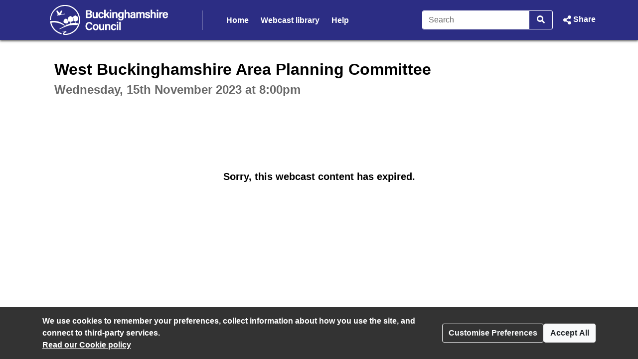

--- FILE ---
content_type: text/html; charset=UTF-8
request_url: https://buckinghamshire.public-i.tv/core/portal/webcast_interactive/822341/tab/timeline
body_size: 6321
content:
<!DOCTYPE html>
<!--[if lt IE 7 ]><html class="ie6 ie no-js" lang="en" ><![endif]-->
<!--[if IE 7 ]><html class="ie7 ie no-js" lang="en" ><![endif]-->
<!--[if IE 8 ]><html class="ie8 ie no-js" lang="en" ><![endif]-->
<!--[if IE 9 ]><html class="ie9 ie no-js" lang="en" ><![endif]-->
<!--[if IE 10 ]><html class="ie10 ie no-js" lang="en" ><![endif]-->
<!--[if (gt IE 10)|!(IE)]><!--><html class="no-js" lang="en" ><!--<![endif]-->
<head>
	<!--[if IE ]><meta http-equiv="X-UA-Compatible" content="IE=edge,chrome=1" /><![endif]-->
	<meta charset="UTF-8">
	<meta name="viewport" content="width=device-width, initial-scale=1, target-densityDpi=device-dpi">
	<meta name="theme-color" content="#2a2a2a"><!-- set browser 'theme' colour for chrome on android -->
	<meta name="apple-mobile-web-app-capable" content="yes"><!-- allow site to be set to 'web app mode' i.e. do 'add to home screen'  -->
	<meta name="apple-mobile-web-app-status-bar-style" content="black"><!-- set browser 'theme' colour for osx (default or black or black-translucent) - only works in 'web app mode' i.e. do 'add to home screen'  -->
	
	<meta name="description" content="West Buckinghamshire Area Planning Committee - Wednesday 15 November 2023, 8:00pm - Timeline Tab - Buckinghamshire Council Webcasting">
	<meta property="fb:app_id" content="156894501109909">
	<meta property="og:title" content="West Buckinghamshire Area Planning Committee - Wednesday 15 November 2023, 8:00pm - Timeline Tab - Buckinghamshire Council Webcasting">
	<meta property="og:description" content="West Buckinghamshire Area Planning Committee - Wednesday 15 November 2023, 8:00pm - Timeline Tab - Buckinghamshire Council Webcasting">
	<meta property="og:url" content="https://buckinghamshire.public-i.tv/core/portal/webcast_interactive/822341?force_language_code=en_GB">
	<meta property="og:type" content="video.other">
	
	<meta property="og:image" content="https://buckinghamshire.public-i.tv/core/public/images/brand/public-i/generic_facebook_share_product_logo.png">	<meta property="og:image:secure_url" content="https://buckinghamshire.public-i.tv/core/public/images/brand/public-i/generic_facebook_share_product_logo.png">	<meta name="twitter:image" content="https://buckinghamshire.public-i.tv/core/public/images/brand/public-i/generic_facebook_share_product_logo.png">	<meta name="twitter:image:secure_url" content="https://buckinghamshire.public-i.tv/core/public/images/brand/public-i/generic_facebook_share_product_logo.png">
	<title>West Buckinghamshire Area Planning Committee - Wednesday 15 November 2023, 8:00pm - Timeline Tab - Buckinghamshire Council Webcasting</title>

	<!--[if IE]><link rel="shortcut icon" href="//buckinghamshire.public-i.tv/core/public/images/newui/favicons/favicon.ico" type="image/x-icon"><![endif]-->
	<link rel="icon" href="//buckinghamshire.public-i.tv/core/public/images/newui/favicons/favicon-16x16.png" type="image/png">
	<link rel="alternate" type="application/json+oembed" href="https://buckinghamshire.public-i.tv/core/oembed?format=json&amp;url=https%3A%2F%2Fbuckinghamshire.public-i.tv%2Fcore%2Fportal%2Fwebcast_interactive%2F822341" title="West Buckinghamshire Area Planning Committee - Wednesday 15 November 2023, 8:00pm - Timeline Tab - Buckinghamshire Council Webcasting">
	<link rel="alternate" type="application/xml+oembed" href="https://buckinghamshire.public-i.tv/core/oembed?format=xml&amp;url=https%3A%2F%2Fbuckinghamshire.public-i.tv%2Fcore%2Fportal%2Fwebcast_interactive%2F822341" title="West Buckinghamshire Area Planning Committee - Wednesday 15 November 2023, 8:00pm - Timeline Tab - Buckinghamshire Council Webcasting">
	<link rel="stylesheet" href="/core/public/stylesheets/bootstrap.min.css?ssbuild=release_30507" type="text/css">
	<link rel="stylesheet" href="/core/public/stylesheets/bootstrap-combobox.css?ssbuild=release_30507" type="text/css">
	<link rel="stylesheet" href="/core/public/stylesheets/bootstrap_4_pi_extend.css?ssbuild=release_30507" type="text/css">
	<link rel="stylesheet" href="/core/public/stylesheets/bootstrap_4_pi_override.css?ssbuild=release_30507" type="text/css">
	<link rel="stylesheet" href="/core/public/stylesheets/animation.css?ssbuild=release_30507" type="text/css">
	<link rel="stylesheet" href="/core/public/stylesheets/jquery/ui-lightness/jquery-ui-1.13.3.css?ssbuild=release_30507" type="text/css">
	<link rel="stylesheet" href="/core/public/THEOplayer/v9.5.0/ui.css?ssbuild=release_30507" type="text/css">
	<link rel="stylesheet" href="/core/public/stylesheets/core.css?ssbuild=release_30507" type="text/css">
	<link rel="stylesheet" href="/core/public/stylesheets/core_front_end.css?ssbuild=release_30507" type="text/css">
	<link rel="stylesheet" href="/core/public/stylesheets/widgets.css?ssbuild=release_30507" type="text/css">
	<link rel="stylesheet" href="/core/public/stylesheets/frontend_bootstrap_migration_hacks.css?ssbuild=release_30507" type="text/css">
	<link rel="stylesheet" href="/branding/custom.css?ssbuild=release_30507" type="text/css">

	<script src="/core/public/javascripts/min/standard_upto_jquery_noconflict_vrelease_30507.min.js?ssbuild=release_30507"></script>
	<script src="/core/public/javascripts/min/standard_after_jquery_noconflict_vrelease_30507.min.js?ssbuild=release_30507"></script>
	<script src="/core/public/javascripts/min/bootstrap_combined_vrelease_30507.min.js?ssbuild=release_30507"></script>
	<script src="//maps.google.com/maps/api/js?v=3&amp;key=AIzaSyCSuaXQ-xZJo_lKeW_ZA7ZIvXbfj7t4q34&amp;callback=Function.prototype&amp;ssbuild=release_30507"></script>
	<script src="/core/public/javascripts/jquery.jcarousel-0.3.9.min.js?ssbuild=release_30507"></script>
	<script src="/core/public/THEOplayer/v9.5.0/THEOplayer.js"></script>
	<script src="/core/public/THEOplayer/lang/en_GB.js"></script>
	<script>
		var citizenscape_site_name = "Buckinghamshire Council Webcasting"
		var citizenscape_id = 270
		var citizenscape_nonce = "0d9e05dcc40c324911608fa8cdfd42ec"
		var citizenscape_brand = "public-i"
		var pi_ss_build = "release_30507"
		var pi_http_host = "buckinghamshire.public-i.tv"
		var pi_language_code = "en_GB"
		document.getElementsByTagName("html")[0].className = document.getElementsByTagName("html")[0].className.replace("no-js", "js")
	</script>

	<!-- Some env info : 
		user id: FALSE (not logged in)
		citizenscape id: 270
		usage type: Contract
		product id: 1
		modules: 
			- BASE
			- content_mnm
	-->
</head>
<body class="pi_sunshine_page controller_portal method_webcast_interactive combined_portal_webcast_interactive page_id_0 is_using_a_layout layout_id_0  logged_out cs_body_font_family">
	<div id="cookie_overlay" class="py-3" role="alert" aria-live="assertive">
	<div class="container d-flex flex-column flex-sm-row" style="gap: 1rem;">
		<div class="mr-auto">
			<strong>
				We use cookies to remember your preferences, collect information about how you use the site, and connect to third-party services.<br>
			</strong>
			<a href="/core/portal/cookie_law">
				Read our&nbsp;Cookie policy			</a>
		</div>
		<div class="align-self-center">
			<button class="btn btn-outline-light text-nowrap" type="button" data-toggle="modal" data-target="#cookie-modal">
				Customise Preferences			</button>
		</div>
		<div class="align-self-center">
			<form method="POST" action="/core/portal/accept_cookie/all">
				<input type="hidden" value="0d9e05dcc40c324911608fa8cdfd42ec" name="nonce_citizenscape">				<button class="btn btn-light text-nowrap" type="submit">
					Accept All				</button>
			</form>
		</div>
	</div>
</div>
	<header id="navHeader" class="cs_menu_font_family mb-3">
		
	<div id="skip_nav" role="navigation" aria-label="Skip navigation links">
		<ul class="list-unstyled">
			<li><a href="#mainContent" title="Use this link to skip to the main content of the website" class="cs_background_flat cs_menu_font_colour">Skip to Main Content</a></li>
		</ul>
	</div>
															


<div id="navbar_2019" class="cs_background_grad">
	<div id="nav_elements_container" class="container">
		<nav class="navbar navbar-expand-md p-0 flex-nowrap" id="navbar_main">
				<!-- logo -->
				<span id="brand_container" class="navbar-brand p-0 mr-1 flex-shrink-1">
					<a href="https://www.buckinghamshire.gov.uk" class="navbar-left px-0" style="outline-offset: -1px;"><img id="brand_logo" alt="Buckinghamshire Council website logo" src="/branding/left_image.png"></a>				</span>
				<!-- nav menu items -->
				<div class="nav_divider_bar ml-md-4 pl-md-4 ml-lg-5 pl-lg-5 mr-md-4 mr-lg-5 flex-fill d-md-block d-none position-relative" id="navbarNavContent" style="overflow: hidden">
					<ul id="menu_ul" class="navbar-nav">
														<li class="moving_nav_li mr-4 text-nowrap">
									<a class="cs_menu_font_colour pb-1 nav-link" href="/core/portal/home" title="Go to the page: Home">Home</a>
								</li>
														<li class="moving_nav_li mr-4 text-nowrap">
									<a class="cs_menu_font_colour pb-1 nav-link" href="/core/portal/webcasts" title="Go to the page: Webcast library">Webcast library</a>
								</li>
														<li class="moving_nav_li mr-4 text-nowrap">
									<a class="cs_menu_font_colour pb-1 nav-link" href="/core/portal/faq" title="Go to the page: Help">Help</a>
								</li>
												<li id="more" class="d-none text-decoration-none">
							<a class="cs_menu_font_colour nav-link dropdown-toggle pb-1" id="more_dropdown_anchor" href="#" data-toggle="dropdown" role="button" aria-expanded="false">More<span class="sr-only"> pages<span></a>
							<ul id="nav_dropdown_overflow" class="dropdown-menu dropdown-menu-right flat-dropdown" aria-labelledby="more_dropdown_anchor" aria-live="polite"></ul>
						</li>
					</ul>
				</div>
				<!-- search forms and input navbar -->
									<!-- flex-shrink-0 removed from commented version below (above the new version), for accessibility reasons (nav break at 200% text only zoom (resolution < 1080p)). Original inclusion for this bootstrap class is tbc -->
					<!-- <div class="d-none d-lg-block flex-shrink-0" id="header_search_forms_nav"> -->
					<div class="d-none d-lg-block" id="header_search_forms_nav">
						<div class="search">
							<form action="/core/portal/search_results" method="post" role="search">
								<input type="hidden" value="0d9e05dcc40c324911608fa8cdfd42ec" name="nonce_citizenscape">								<div class="search_text_container d-none d-lg-block">
									<div class="input-group">
										<input type="text" id="full_header_search" class="form-control py-2 border-right-0 d-inline cs_menu_border_colour" name="q" placeholder="Search" aria-label="Search">
										<div class="input-group-append">
											<button id="input_search_icon_header" class="btn btn-primary border-left-0 cs_menu_border_colour" type="submit" aria-label="Search">
												<i id="header_search_icon" class="icon tnetennba-fas-search"></i>
											</button>
										</div>
									</div>
								</div>
								<input type="hidden" name="search_request_uri" value="/core/portal/webcast_interactive/822341/tab/timeline">
							</form>
						</div> 
					</div>
								<!-- inline-flex added here to stop icon-container being pushed above and below on page load -->
				<div id="icon-container" class="d-inline-flex">
					<!-- burger menu main nav link collapse -->
					<a class="cs_menu_font_colour nav_link_toggle px-0 d-md-none mr-3" id="nav_link_expand_button" href="#" role="button" aria-haspopup="true" aria-expanded="false" aria-controls="nav_expand_outer_links" data-toggle_element="nav_expand_outer_links" onclick="toggle_element('nav_expand_outer_links'); return false">
						<i id="nav_link_expand" class="icon tnetennba-fas-bars"></i><span class="sr-only"> Open navigation</span>
					</a> 
					<!-- search expand button -->
											<a class="cs_menu_font_colour nav_search px-0 d-lg-none ml-1" id="search_toggle" href="#" role="button" aria-haspopup="true" aria-expanded="false" aria-controls="nav_expand_outer_search" data-toggle_element="nav_expand_outer_search" onclick="toggle_element('nav_expand_outer_search'); return false">
							<i id="nav_search_icon" class="icon tnetennba-fas-search"></i><span class="sr-only"> Search</span>
						</a>
										
											<!-- share expand button -->
						<a class="cs_menu_font_colour px-0 d-inline-flex text-decoration-none ml-3" role="button" href="#" tabindex="0" data-toggle="modal" data-target="#share_modal" id="share_toggle" aria-label="Share Page">
							<span class="d-none d-lg-block">Share</span>
							<i id="nav_share_icon" class="icon tnetennba-fas-share-alt order-first"></i>
						</a>
									</div>
		</nav>
	</div>
</div>

<!-- Moved this expandable and #nav_expand_outer_search into a seperate div and container, so top border would be hidden on resize -->
<div id="nav_expand_outer_links" class="cs_background_grad_top nav_expandable d-none d-md-none position-absolute w-100" style="z-index:5" aria-live="polite">
	<div class="container">
		<div class="nav-divider-left ml-lg-2 pl-lg-3 d-md-none" id="navbarNavContentExpand">
			<ul class="navbar-nav">
									<li class="py-2">
						<a class="cs_menu_font_colour text-decoration-none" href="/core/portal/home" title="Go to the page: Home">Home</a>
					</li>
									<li class="py-2">
						<a class="cs_menu_font_colour text-decoration-none" href="/core/portal/webcasts" title="Go to the page: Webcast library">Webcast library</a>
					</li>
									<li class="py-2">
						<a class="cs_menu_font_colour text-decoration-none" href="/core/portal/faq" title="Go to the page: Help">Help</a>
					</li>
							</ul>

			<!-- language/login bar items in nav bar -->
								</div>
	</div>
</div>

	<div id="nav_expand_outer_search" class="cs_background_grad_top nav_expandable d-none d-lg-none position-absolute w-100" style="z-index:2" aria-live="polite">
		<div class="container">
			<!-- search forms and input expand -->
			<div id="header_search_forms_expand">
				<div class="search">
					<form action="/core/portal/search_results" method="post" role="search">
						<input type="hidden" value="0d9e05dcc40c324911608fa8cdfd42ec" name="nonce_citizenscape">						<div class="search_text_container mx-3 mb-3 mt-3 d-lg-none">
							<div class="input-group">
								<input type="text" id="expand_header_search" class="form-control py-2 border-right-0 d-inline cs_menu_border_colour" name="q" placeholder="Search" aria-label="Search">
								<div class="input-group-append">
									<button id="input_search_icon_header_expand" class="btn btn-primary border-left-0 cs_menu_border_colour" type="submit" aria-label="Search">
										<i id="nav_search_expand_icon" class="icon tnetennba-fas-search"></i>
									</button>
								</div>
							</div>
						</div>
						<input type="hidden" name="search_request_uri" value="/core/portal/webcast_interactive/822341/tab/timeline">
					</form>
				</div> 
			</div>
		</div>
	</div>
						</header>
					<main id="mainContent">
			<div class="container">
				<!--[if lte IE 9 ]> <div id="alert6977e44cf38ce" class="clearfix fade show alert alert-warning alert-dismissible text-center" role="alert">
	<button type="button" class="close" data-dismiss="alert" aria-label="Close"><i class="icon tnetennba-far-times"></i></button>
	You are using an older version of Internet Explorer. Some features of this site and video player may not function correctly.
</div>
<br><![endif]-->
		<div class="row justify-content-center">
	<div class="col-xl-7 col-lg-8 col-md-12 col-12">
		<h1 class="sr-only">West Buckinghamshire Area Planning Committee - Wednesday 15 November 2023, 8:00pm - Timeline Tab - Buckinghamshire Council Webcasting</h1>
	</div>
</div>
	<section id="row_1">
<div id="pi_widget_560" class="pi_widget gizmo pi_widget_type_3 pi_widget_type_view_10">
	<div class="pi_widget_title">
				<h2 class="cs_heading_font_family">
			<span class="inline-block mt-0 mb-2 h1">West Buckinghamshire Area Planning Committee</span><br><span class="pi_g1_fg h2">Wednesday, 15th November 2023 at 8:00pm</span>&nbsp;
		</h2>
			</div>
	<div class="pi_widget_content inner">
			<div class="pi_widget_body">
		<div class="inner_body">
			<section id="webcast" class="clearfix expired">
				<h3>Sorry, this webcast content has expired.</h3>
			</section>
		</div>
	</div>
			</div>
</div>
	</section>
				</div>
		</main>
						<footer id="footer" class="mt-5 pi_g7_bg pi_g4_bd">
			<div class="container h-100">
				<div class="row align-items-center h-100">
					<div class="col-8">
							<ul id="footnav" class="list-unstyled mb-0" title="Footer navigation">
		<li class="pr-md-5 float-md-left d-block">
			<a href="/core/portal/privacy" title="Go to page: Privacy policy">
				Privacy policy			</a>
		</li>
		<li class="pr-md-5 float-md-left d-block">
			<a href="/core/portal/cookie_law" title="Go to page: Cookies">
				Cookies			</a>
		</li>
		<li class="float-md-left d-block">
			<a href="/core/portal/accessibility_statement" title="Go to page: Accessibility statement">
				Accessibility statement			</a>
		</li>
	</ul>
					</div>
					<div class="col-4 text-right">
						<a href="https://www.public-i.tv/" title="Go to the Public-i website" rel="nofollow"><img class="pi_logo" src="/core/public/images/brand/public-i/brand.png" alt="Public-i logo"></a>
					</div>
				</div>
			</div>
		</footer>
		

<!-- Cookie modal -->
<div id="cookie-modal" class="modal" tabindex="-1" role="dialog" aria-labelledby="cookie-modal-label" data-backdrop="static" data-keyboard="false">
	<div class="modal-dialog modal-lg" role="document">
		<div class="modal-content">
			<form method="POST" action="/core/portal/accept_cookie">
				<div class="modal-header">
					<h2 class="modal-title" id="cookie-modal-label">Cookie preferences</h2>
					<button type="button" class="close" aria-label="Close" data-dismiss="modal"><i class="icon tnetennba-far-times"></i></button>
				</div>
				<div class="modal-body">
					<input type="hidden" value="0d9e05dcc40c324911608fa8cdfd42ec" name="nonce_citizenscape">					<div>
						<h3>This website uses cookies</h3>
						<div>We use cookies to remember your preferences, collect information about how you use the site, and connect to third-party services.</div>
						<div class="text-right"><button type="button" class="btn btn-link btn-lg" onclick="$jqcspi('#cookie-modal input[type=checkbox]:not(#necessary_cookies)').prop('checked',false);">Reject Non-Essential</button></div>
					</div>

					<div id="necessary_cookies_container" class="cookie_type_container p-2">
						<h3 class="cs_link_colour my-2">Necessary</h3>
						<div class="d-flex">
							<div class="mr-4">
								These cookies helpers make a website usable, enabling basic functions like page navigation and access to secure areas of the website.							</div>
							<div class="custom-control custom-switch custom-switch-lg">
								<input type="checkbox" id="necessary_cookies" class="custom-control-input" name="necessary_cookies" value="true" checked disabled>
								<label class="custom-control-label" for="necessary_cookies"><span class="sr-only">Necessary</span></label>
								<input type="hidden" name="necessary_cookies" value="true">
							</div>
						</div>
					</div>
					<div id="preferences_cookies_container" class="cookie_type_container p-2">
						<h3 class="cs_link_colour my-2">Preferences</h3>
						<div class="d-flex">
							<div class="mr-4">
								These cookies enable the website to remember settings like your preferred video quality and subtitles.							</div>
							<div class="custom-control custom-switch custom-switch-lg">
								<input type="checkbox" id="preferences_cookies" class="custom-control-input" name="preferences_cookies" value="true" checked>
								<label class="custom-control-label" for="preferences_cookies"><span class="sr-only">Preferences</span></label>
							</div>
						</div>
					</div>
					<div id="statistics_cookies_container" class="cookie_type_container p-2">
						<h3 class="cs_link_colour my-2">Statistics</h3>
						<div class="d-flex">
							<div class="mr-4">
								This site uses Google Analytics to gather anonymous statistics on how users interact with the website to improve usability and performance.							</div>
							<div class="custom-control custom-switch custom-switch-lg">
								<input type="checkbox" id="statistics_cookies" class="custom-control-input" name="statistics_cookies" value="true" checked>
								<label class="custom-control-label" for="statistics_cookies"><span class="sr-only">Statistics</span></label>
							</div>
						</div>
					</div>
					<div id="third_party_cookies_container" class="cookie_type_container p-2">
						<h3 class="cs_link_colour my-2">Third-Party Services</h3>
						<div class="d-flex">
							<div class="mr-4">
								Includes cookies from social media platforms like Twitter, Facebook, Disqus, and YouTube to display widgets and content on the site.							</div>
							<div class="custom-control custom-switch custom-switch-lg">
								<input type="checkbox" id="third_party_cookies" class="custom-control-input" name="third_party_cookies" value="true" checked>
								<label class="custom-control-label" for="third_party_cookies"><span class="sr-only">Third-Party Services</span></label>
							</div>
						</div>
					</div>
				</div>
				<div class="modal-footer">	
					<button type="button" class="btn btn-link" data-dismiss="modal">Cancel</button>
					<button type="submit" class="btn btn-primary text-nowrap">Save</button>
				</div>
			</form>
		</div>
	</div>
</div>	<div class="modal fade" id="share_modal" tabindex="-1" role="dialog" aria-labelledby="share_modalLabel" aria-hidden="true" data-backdrop="static" data-keyboard="false">
	<div class="modal-dialog" role="document">
		<div class="modal-content">
			<div class="modal-header">
				<h2 class="modal-title cs_heading_font_family" id="share_modalLabel">Share</h2>
				<button type="button" class="close" data-dismiss="modal" aria-label="Close"><i class="icon tnetennba-far-times"></i></button>
			</div>
			<div class="modal-body">
				<ul class="list-unstyled">
					<li>
						<a id="email_share" onclick="$jqcspi.get(&quot;\/core\/share\/log_share\/&quot;+'Email'+&quot;\/webcast\/0\/822341&quot;);;" href="mailto:?body=https%3A%2F%2Fbuckinghamshire.public-i.tv%2Fcore%2Fportal%2Fwebcast_interactive%2F822341%3Fforce_language_code%3Den_GB%0A&subject=West%20Buckinghamshire%20Area%20Planning%20Committee%20-%20Wednesday%2015%20November%202023%2C%208%3A00pm%20-%20Timeline%20Tab%20-%20Buckinghamshire%20Council%20Webcasting">
							<strong><i class="icon tnetennba-fas-envelope mr-2"></i>Email</strong>
						</a>
					</li>
					<li>
						<a id="linkedin_share" onclick="$jqcspi.get(&quot;\/core\/share\/log_share\/&quot;+'LinkedIn'+&quot;\/webcast\/0\/822341&quot;);" href="https://www.linkedin.com/shareArticle?mini=true&url=https%3A%2F%2Fbuckinghamshire.public-i.tv%2Fcore%2Fportal%2Fwebcast_interactive%2F822341%3Fforce_language_code%3Den_GB&summary=West%20Buckinghamshire%20Area%20Planning%20Committee%20-%20Wednesday%2015%20November%202023%2C%208%3A00pm%20-%20Timeline%20Tab%20-%20Buckinghamshire%20Council%20Webcasting&title=West%20Buckinghamshire%20Area%20Planning%20Committee%20-%20Wednesday%2015%20November%202023%2C%208%3A00pm%20-%20Timeline%20Tab%20-%20Buckinghamshire%20Council%20Webcasting" target="_blank">
							<strong><i class="icon tnetennba-fab-linkedin mr-2"></i>LinkedIn</strong><span class="sr-only"> (opens in new window)</span>
						</a> 
					</li>
					<li>
						<a id="twitter_share" onclick="$jqcspi.get(&quot;\/core\/share\/log_share\/&quot;+'Twitter'+&quot;\/webcast\/0\/822341&quot;);" href="https://twitter.com/intent/tweet?text=https%3A%2F%2Fbuckinghamshire.public-i.tv%2Fcore%2Fportal%2Fwebcast_interactive%2F822341%3Fforce_language_code%3Den_GB" target="_blank">
							<strong><i class="icon tnetennba-fab-twitter-square mr-2"></i>Twitter</strong><span class="sr-only"> (opens in new window)</span>
						</a>
					</li>
					<li>
						<a id="facebook_share" onclick="$jqcspi.get(&quot;\/core\/share\/log_share\/&quot;+'Facebook'+&quot;\/webcast\/0\/822341&quot;);" href="https://www.facebook.com/sharer.php?u=https%3A%2F%2Fbuckinghamshire.public-i.tv%2Fcore%2Fportal%2Fwebcast_interactive%2F822341%3Fforce_language_code%3Den_GB" target="_blank">
							<strong><i class="icon tnetennba-fab-facebook-square mr-2"></i>Facebook</strong><span class="sr-only"> (opens in new window)</span>
						</a>
					</li>
				</ul>

				<div id="share_link" class="mb-3">
					<label class="h5" for="share_link_input">Share link</label>
					<input id="share_link_input" class="form-control" type="text" value="https://buckinghamshire.public-i.tv/core/portal/webcast_interactive/822341?force_language_code=en_GB">
				</div>
									<div id="embed_link" class="mb-3">
						<label class="h5" for="embed_link_text">Embed link</label>
						<textarea id="embed_link_text" class="form-control">&lt;script language=&quot;JavaScript&quot; src=&quot;https://buckinghamshire.public-i.tv/core/justwidget/560/jsw/1/activity_id/822341&quot; type=&quot;text/javascript&quot;&gt;&lt;/script&gt;&lt;noscript&gt; &lt;a href=&quot;https://buckinghamshire.public-i.tv/core/justwidget/560/jsw/1/activity_id/822341&quot;&gt;West Buckinghamshire Area Planning Committee - Wednesday 15 November 2023, 8:00pm - Timeline Tab - Buckinghamshire Council Webcasting&lt;/a&gt;&lt;/noscript&gt;</textarea>
					</div>
				
							</div>
			<div class="modal-footer bg-light">
				<button type="button" class="btn btn-primary" data-dismiss="modal">Close</button>
			</div>
		</div>
	</div>
</div>
<script>
	/* bind select all to click on share link or embed url */
	$jqcspi("#share_modal #share_link_input, #share_modal #embed_link_text").click(function() { $jqcspi(this).select(); });
</script>
<script>var pi_grecaptcha_site_key = "3d3b5032-9661-4c0c-821a-957479892360";</script>
<script src="https://js.hcaptcha.com/1/api.js?onload=pi_grecaptcha_onload_resources_callback&render=explicit&hl=en" async defer></script>
		</body>
</html>


--- FILE ---
content_type: text/css
request_url: https://buckinghamshire.public-i.tv/branding/custom.css?ssbuild=release_30507
body_size: 2434
content:
/* CSS Variables START */
/* SOON : All custom style choices will be set here as css variables, then implimented in core.css/widget.css */
:root {
	--pi-link-colour: #2c2d84;
	--pi-item-highlight-colour: #cecece;
}
/* CSS Variables END */
/* webfont import rules START */
/* webfont import rules END */

/* core.css overrides START */

/* custom body font-family */
body.pi_sunshine_page
, div.pi_sunshine_page
, .pi_sunshine_page button:not(.vjs-button)
, .pi_sunshine_page input
, .pi_sunshine_page select
, .pi_sunshine_page textarea
, .pi_sunshine_page .cs_body_font_family {
	font-family:Arial, Helvetica, sans-serif;
}
/* custom menu font-family */
.pi_sunshine_page .cs_menu_font_family {
	font-family:Arial, Helvetica, sans-serif;
}
/* custom menu font-family */
.pi_sunshine_page .cs_heading_font_family {
	font-family:Arial, Helvetica, sans-serif;
}
/* custom background flat */
.pi_sunshine_page .cs_background_flat {
	background-color: #2c2d84 !important;
}
.js .pi_sunshine_page .cs_hover_group:hover .cs_background_flat
, .js .pi_sunshine_page .cs_hover_group:focus .cs_background_flat {
	background-color: #006ab4 !important;
}
.js .pi_sunshine_page .cs_hover_group:active .cs_background_flat {
	background-color: #005961 !important;
}
/* custom background gradient */
.pi_sunshine_page .cs_background_grad {
	background: #2c2d84; /* Old browsers */
	/* IE9 SVG, needs conditional override of filter to none */
	background: url([data-uri]);
	background: -moz-linear-gradient(top,  #2c2d84 0%, #2c2d84 100%); /* FF3.6+ */
	background: -webkit-gradient(linear, left top, left bottom, color-stop(0%,#2c2d84), color-stop(100%,#2c2d84)); /* Chrome,Safari4+ */
	background: -webkit-linear-gradient(top,  #2c2d84 0%,#2c2d84 100%); /* Chrome10+,Safari5.1+ */
	background: -o-linear-gradient(top,  #2c2d84 0%,#2c2d84 100%); /* Opera 11.10+ */
	background: -ms-linear-gradient(top,  #2c2d84 0%,#2c2d84 100%); /* IE10+ */
	background: linear-gradient(top,  #2c2d84 0%,#2c2d84 100%); /* W3C */
	filter: progid:DXImageTransform.Microsoft.gradient( startColorstr='#2c2d84', endColorstr='#2c2d84',GradientType=0 ); /* IE6-8 */
}
.ie9 .pi_sunshine_page .cs_background_grad {
	filter: none;
}
/* custom background gradient top */
.pi_sunshine_page .cs_background_grad_top {
	background-color: #2c2d84;
}
/* custom background gradient top as foreground */
.pi_sunshine_page .cs_background_grad_top_fg {
	color: #2c2d84;
}
/* custom border */
.pi_sunshine_page .cs_border_flat {
	border-color: #2c2d84 !important;
}

/* custom link colors / underline */
a:not(.btn)
, .cs_link_colour
, .cs_link_colour_hover:hover {
	color: #2c2d84;
}
body:not(.dir_admin):not(.dir_admin_cms) main a:not(.btn) {
	text-decoration-line: none;
}
a:hover:not(.btn)
, a:focus:not(.btn)
, .cs_hover_group:hover a
, .cs_hover_group:focus a {
	color: #006ab4;
}
body:not(.dir_admin):not(.dir_admin_cms) main a:hover:not(.btn)
, body:not(.dir_admin):not(.dir_admin_cms) main a:focus:not(.btn)
, body:not(.dir_admin):not(.dir_admin_cms) main .cs_hover_group:hover a
, body:not(.dir_admin):not(.dir_admin_cms) main .cs_hover_group:focus a {
	text-decoration-line: underline;
}
a:active:not(.btn)
, .cs_hover_group:active a {
	color: #005961;
}
body:not(.dir_admin):not(.dir_admin_cms) main a:active:not(.btn)
, body:not(.dir_admin):not(.dir_admin_cms) main .cs_hover_group:active a {
	text-decoration-line: none;
}

/* item highlight colour e.g. cookie modal */
.pi_sunshine_page .cs_item_highlight {
	background-color: #cecece;
}

/* custom menu font colour */
.pi_sunshine_page .cs_menu_font_colour
, .pi_sunshine_page a.cs_menu_font_colour {
	color: #ffffff !important;
}
/* custom menu border colour - from menu font colour */
.pi_sunshine_page .cs_menu_border_colour {
	border-color: #ffffff !important;
}


/* light touch BOOTSTRAP4 override START - match their selector as we load after ! */

/* buttons start */
.btn-primary {
	background-color: #2c2d84;
	border-color: #2c2d84;
}
.btn-primary:hover {
	background-color: #006ab4;
	border-color: #006ab4;
}
.btn-primary:focus
, .btn-primary.focus{
	background-color: #006ab4;
	border-color: #006ab4;
	box-shadow: 0 0 0 .2rem rgba(44,45,132,0.5);
}
.btn-primary.disabled
, .btn-primary:disabled {
	background-color: #2c2d84;
	border-color: #2c2d84;
}
.btn-primary:not(:disabled):not(.disabled).active
, .btn-primary:not(:disabled):not(.disabled):active
, .show > .btn-primary.dropdown-toggle{
	background-color: #005961;
	border-color: #005961;
}
.btn-primary:not(:disabled):not(.disabled).active:focus
, .btn-primary:not(:disabled):not(.disabled):active:focus
, .show > .btn-primary.dropdown-toggle:focus {
	box-shadow: 0 0 0 .2rem rgba(0,89,97,0.5);
}

.btn-link {
	color: #2c2d84;
}
.btn-link:hover {
	color: #006ab4;
}
.btn-link:active { /* bootstrap does not have this - but it is needed to look like a link ! */
	color: #005961;
}

.btn-outline-primary {
	color: #2c2d84;
	border-color: #2c2d84;
}
.btn-outline-primary:not(:disabled):not(.disabled):hover {
	background-color: #2c2d84;
	border-color: #2c2d84;
}
.btn-outline-primary.focus
, .btn-outline-primary:focus {
	box-shadow: 0 0 0 .2rem rgba(44,45,132,0.5);
}
.btn-outline-primary.disabled, .btn-outline-primary:disabled {
	color: #2c2d84;
}
.btn-outline-primary:not(:disabled):not(.disabled).active
, .btn-outline-primary:not(:disabled):not(.disabled):active
, .show > .btn-outline-primary.dropdown-toggle {
	background-color: #005961; /* bootstrap uses link_colour here ! */
	border-color: #005961; /* bootstrap uses link_colour here ! */
}
.btn-outline-primary:not(:disabled):not(.disabled).active:focus
, .btn-outline-primary:not(:disabled):not(.disabled):active:focus
, .show > .btn-outline-primary.dropdown-toggle:focus {
	box-shadow: 0 0 0 .2rem rgba(0,89,97,0.5); /* bootstrap uses link_colour here ! */
}
/* buttons END */

/* badges START */
/* Badges, badges, we don't need no stinking badges man! */
.badge-primary {
	background-color: #2c2d84;
}
a.badge-primary:hover
, a.badge-primary:focus {
	background-color: #006ab4;
}
/* badges END */

/* dropdown START */
.dropdown-item:focus
, .dropdown-item:hover {
	color: #FFF !important;
	background-color: #2c2d84;
}
/* dropdown END */

/* pagination START */
.page-link {
	color: #2c2d84;
}
.page-link:hover {
	color: #006ab4;
}
.page-link:focus {
	box-shadow: 0 0 0 0.2rem rgba(44,45,132,0.25);
}
.page-item.active .page-link {
	background-color: #2c2d84;
	border-color: #2c2d84;
}
/* pagination END */

/* light touch BOOTSTRAP4 override END */

/* core.css overrides END */




/* widget.css overrides START */
/* custom body font-family */
.pi_widget button
, .pi_widget input
, .pi_widget select
, .pi_widget textarea
, .pi_widget .cs_body_font_family {
  font-family:Arial, Helvetica, sans-serif}
/* custom menu font-family */
.pi_widget .cs_menu_font_family {
       font-family:Arial, Helvetica, sans-serif}
/* custom menu font-family */
.pi_widget .cs_heading_font_family
, .pi_widget .pi_widget_sectionheading {
       font-family:Arial, Helvetica, sans-serif}
/* custom background flat */
.pi_widget .cs_background_flat {
	background-color: #2c2d84  !important;
}
.js .pi_widget .cs_hover_group:hover .cs_background_flat
, .js .pi_widget .cs_hover_group:focus .cs_background_flat {
	background-color: #006ab4 !important;
}
.js .pi_widget .cs_hover_group:active .cs_background_flat {
	background-color: #005961 !important;
}
/* custom background gradient */
.pi_widget .cs_background_grad {
	background: #2c2d84; /* Old browsers */
	/* IE9 SVG, needs conditional override of 'filter' to 'none' */
	background: url([data-uri]);
	background: -moz-linear-gradient(top,  #2c2d84 0%, #2c2d84 100%); /* FF3.6+ */
	background: -webkit-gradient(linear, left top, left bottom, color-stop(0%,#2c2d84), color-stop(100%,#2c2d84)); /* Chrome,Safari4+ */
	background: -webkit-linear-gradient(top,  #2c2d84 0%,#2c2d84 100%); /* Chrome10+,Safari5.1+ */
	background: -o-linear-gradient(top,  #2c2d84 0%,#2c2d84 100%); /* Opera 11.10+ */
	background: -ms-linear-gradient(top,  #2c2d84 0%,#2c2d84 100%); /* IE10+ */
	background: linear-gradient(top,  #2c2d84 0%,#2c2d84 100%); /* W3C */
	filter: progid:DXImageTransform.Microsoft.gradient( startColorstr='#2c2d84', endColorstr='#2c2d84',GradientType=0 ); /* IE6-8 */
}
.ie9 .pi_widget .cs_background_grad {
	filter: none;
}
/* custom border */
.pi_widget .cs_border_flat {
	border-color: #2c2d84  !important;
}
/* custom link colors */
.pi_widget a:not(.btn)
, .pi_widget a:not(.btn):link
, .pi_widget .cs_link_colour {
	color: #2c2d84;
}
.pi_widget a:not(.btn)
, .pi_widget a:not(.btn):link {
	text-decoration-line: none;
}
.pi_widget a:not(.btn):hover
, .pi_widget a:not(.btn):focus
, .js .pi_widget .cs_hover_group:hover a:not(.btn)
, .js .pi_widget .cs_hover_group:focus a:not(.btn) {
	color: #006ab4;
}
.pi_widget a:not(.btn):hover
, .pi_widget a:not(.btn):focus
, .js .pi_widget .cs_hover_group:hover a:not(.btn)
, .js .pi_widget .cs_hover_group:focus a:not(.btn) {
	text-decoration-line: underline;
}
.pi_widget a:not(.btn):active
, .js .pi_widget .cs_hover_group:active a:not(.btn) {
	color: #005961;
}
.pi_widget a:not(.btn):active
, .js .pi_widget .cs_hover_group:active a:not(.btn) {
	text-decoration-line: none;
}
/* item highlight colour e.g. current agenda item */
.pi_widget .cs_item_highlight {
	background-color: #cecece;
}
/* player timeline focus for accessability - browser outline hidden by overflow hidden on parent ! */
.timeline_2019 .accordian_clickable:focus
, #full_header_search:focus
, #expand_header_search:focus {
	box-shadow: inset 0 0 0 .2rem rgba(44,45,132,0.5);
}
/* widget.css overrides END */


	.nav_divider_bar {border-left: solid 1px rgba(255,255,255,1.0)}


